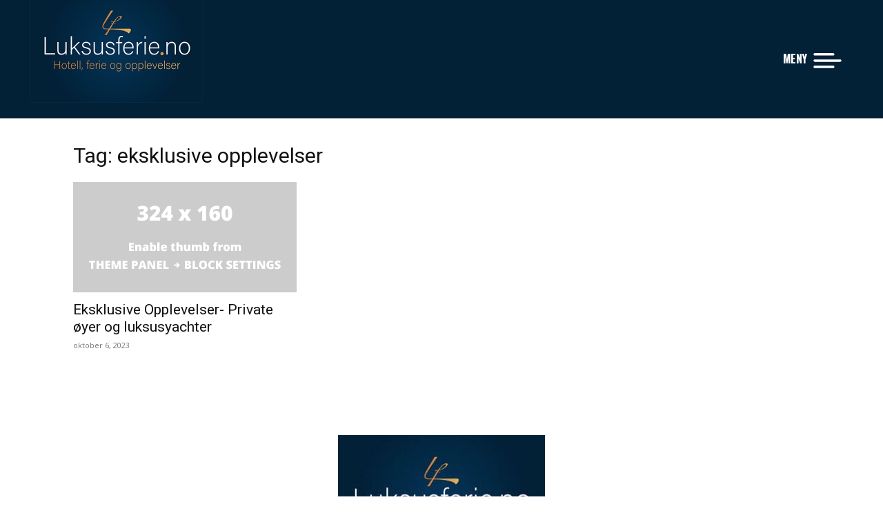

--- FILE ---
content_type: text/html; charset=utf-8
request_url: https://www.google.com/recaptcha/api2/aframe
body_size: 182
content:
<!DOCTYPE HTML><html><head><meta http-equiv="content-type" content="text/html; charset=UTF-8"></head><body><script nonce="KfxVApcPllvhpvuDrMnAJw">/** Anti-fraud and anti-abuse applications only. See google.com/recaptcha */ try{var clients={'sodar':'https://pagead2.googlesyndication.com/pagead/sodar?'};window.addEventListener("message",function(a){try{if(a.source===window.parent){var b=JSON.parse(a.data);var c=clients[b['id']];if(c){var d=document.createElement('img');d.src=c+b['params']+'&rc='+(localStorage.getItem("rc::a")?sessionStorage.getItem("rc::b"):"");window.document.body.appendChild(d);sessionStorage.setItem("rc::e",parseInt(sessionStorage.getItem("rc::e")||0)+1);localStorage.setItem("rc::h",'1769025924387');}}}catch(b){}});window.parent.postMessage("_grecaptcha_ready", "*");}catch(b){}</script></body></html>